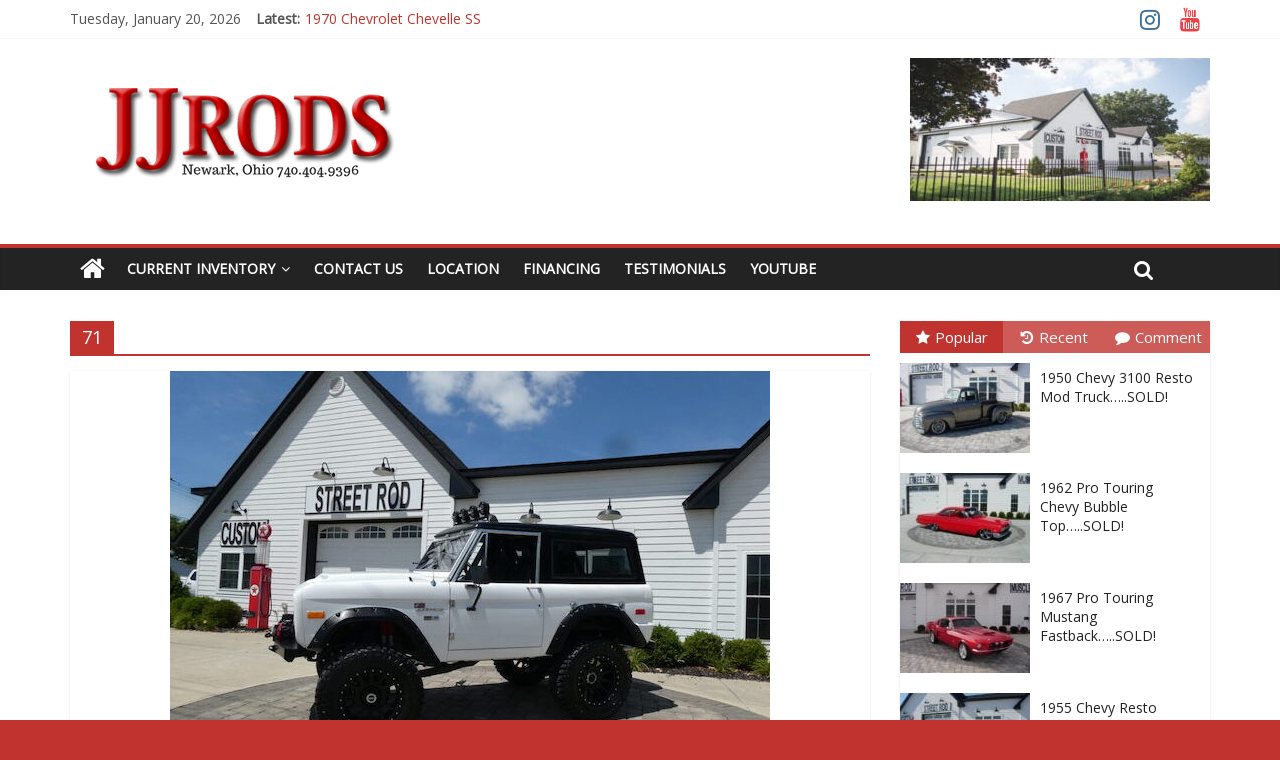

--- FILE ---
content_type: text/html; charset=UTF-8
request_url: https://jjrods.com/tag/71/
body_size: 9912
content:
<!DOCTYPE html>
<html lang="en-US">
<head>
<meta charset="UTF-8" />
<meta name="viewport" content="width=device-width, initial-scale=1">
<link rel="profile" href="http://gmpg.org/xfn/11" />
<link rel="pingback" href="https://jjrods.com/xmlrpc.php" />
<title>71 &#8211; JJRODS</title>
<meta name='robots' content='max-image-preview:large' />
	<style>img:is([sizes="auto" i], [sizes^="auto," i]) { contain-intrinsic-size: 3000px 1500px }</style>
	<link rel='dns-prefetch' href='//fonts.googleapis.com' />
<link rel="alternate" type="application/rss+xml" title="JJRODS &raquo; Feed" href="https://jjrods.com/feed/" />
<link rel="alternate" type="application/rss+xml" title="JJRODS &raquo; 71 Tag Feed" href="https://jjrods.com/tag/71/feed/" />
<script type="text/javascript">
/* <![CDATA[ */
window._wpemojiSettings = {"baseUrl":"https:\/\/s.w.org\/images\/core\/emoji\/16.0.1\/72x72\/","ext":".png","svgUrl":"https:\/\/s.w.org\/images\/core\/emoji\/16.0.1\/svg\/","svgExt":".svg","source":{"concatemoji":"https:\/\/jjrods.com\/wp-includes\/js\/wp-emoji-release.min.js?ver=6.8.3"}};
/*! This file is auto-generated */
!function(s,n){var o,i,e;function c(e){try{var t={supportTests:e,timestamp:(new Date).valueOf()};sessionStorage.setItem(o,JSON.stringify(t))}catch(e){}}function p(e,t,n){e.clearRect(0,0,e.canvas.width,e.canvas.height),e.fillText(t,0,0);var t=new Uint32Array(e.getImageData(0,0,e.canvas.width,e.canvas.height).data),a=(e.clearRect(0,0,e.canvas.width,e.canvas.height),e.fillText(n,0,0),new Uint32Array(e.getImageData(0,0,e.canvas.width,e.canvas.height).data));return t.every(function(e,t){return e===a[t]})}function u(e,t){e.clearRect(0,0,e.canvas.width,e.canvas.height),e.fillText(t,0,0);for(var n=e.getImageData(16,16,1,1),a=0;a<n.data.length;a++)if(0!==n.data[a])return!1;return!0}function f(e,t,n,a){switch(t){case"flag":return n(e,"\ud83c\udff3\ufe0f\u200d\u26a7\ufe0f","\ud83c\udff3\ufe0f\u200b\u26a7\ufe0f")?!1:!n(e,"\ud83c\udde8\ud83c\uddf6","\ud83c\udde8\u200b\ud83c\uddf6")&&!n(e,"\ud83c\udff4\udb40\udc67\udb40\udc62\udb40\udc65\udb40\udc6e\udb40\udc67\udb40\udc7f","\ud83c\udff4\u200b\udb40\udc67\u200b\udb40\udc62\u200b\udb40\udc65\u200b\udb40\udc6e\u200b\udb40\udc67\u200b\udb40\udc7f");case"emoji":return!a(e,"\ud83e\udedf")}return!1}function g(e,t,n,a){var r="undefined"!=typeof WorkerGlobalScope&&self instanceof WorkerGlobalScope?new OffscreenCanvas(300,150):s.createElement("canvas"),o=r.getContext("2d",{willReadFrequently:!0}),i=(o.textBaseline="top",o.font="600 32px Arial",{});return e.forEach(function(e){i[e]=t(o,e,n,a)}),i}function t(e){var t=s.createElement("script");t.src=e,t.defer=!0,s.head.appendChild(t)}"undefined"!=typeof Promise&&(o="wpEmojiSettingsSupports",i=["flag","emoji"],n.supports={everything:!0,everythingExceptFlag:!0},e=new Promise(function(e){s.addEventListener("DOMContentLoaded",e,{once:!0})}),new Promise(function(t){var n=function(){try{var e=JSON.parse(sessionStorage.getItem(o));if("object"==typeof e&&"number"==typeof e.timestamp&&(new Date).valueOf()<e.timestamp+604800&&"object"==typeof e.supportTests)return e.supportTests}catch(e){}return null}();if(!n){if("undefined"!=typeof Worker&&"undefined"!=typeof OffscreenCanvas&&"undefined"!=typeof URL&&URL.createObjectURL&&"undefined"!=typeof Blob)try{var e="postMessage("+g.toString()+"("+[JSON.stringify(i),f.toString(),p.toString(),u.toString()].join(",")+"));",a=new Blob([e],{type:"text/javascript"}),r=new Worker(URL.createObjectURL(a),{name:"wpTestEmojiSupports"});return void(r.onmessage=function(e){c(n=e.data),r.terminate(),t(n)})}catch(e){}c(n=g(i,f,p,u))}t(n)}).then(function(e){for(var t in e)n.supports[t]=e[t],n.supports.everything=n.supports.everything&&n.supports[t],"flag"!==t&&(n.supports.everythingExceptFlag=n.supports.everythingExceptFlag&&n.supports[t]);n.supports.everythingExceptFlag=n.supports.everythingExceptFlag&&!n.supports.flag,n.DOMReady=!1,n.readyCallback=function(){n.DOMReady=!0}}).then(function(){return e}).then(function(){var e;n.supports.everything||(n.readyCallback(),(e=n.source||{}).concatemoji?t(e.concatemoji):e.wpemoji&&e.twemoji&&(t(e.twemoji),t(e.wpemoji)))}))}((window,document),window._wpemojiSettings);
/* ]]> */
</script>
<style id='wp-emoji-styles-inline-css' type='text/css'>

	img.wp-smiley, img.emoji {
		display: inline !important;
		border: none !important;
		box-shadow: none !important;
		height: 1em !important;
		width: 1em !important;
		margin: 0 0.07em !important;
		vertical-align: -0.1em !important;
		background: none !important;
		padding: 0 !important;
	}
</style>
<link rel='stylesheet' id='wp-block-library-css' href='https://jjrods.com/wp-includes/css/dist/block-library/style.min.css?ver=6.8.3' type='text/css' media='all' />
<style id='classic-theme-styles-inline-css' type='text/css'>
/*! This file is auto-generated */
.wp-block-button__link{color:#fff;background-color:#32373c;border-radius:9999px;box-shadow:none;text-decoration:none;padding:calc(.667em + 2px) calc(1.333em + 2px);font-size:1.125em}.wp-block-file__button{background:#32373c;color:#fff;text-decoration:none}
</style>
<style id='global-styles-inline-css' type='text/css'>
:root{--wp--preset--aspect-ratio--square: 1;--wp--preset--aspect-ratio--4-3: 4/3;--wp--preset--aspect-ratio--3-4: 3/4;--wp--preset--aspect-ratio--3-2: 3/2;--wp--preset--aspect-ratio--2-3: 2/3;--wp--preset--aspect-ratio--16-9: 16/9;--wp--preset--aspect-ratio--9-16: 9/16;--wp--preset--color--black: #000000;--wp--preset--color--cyan-bluish-gray: #abb8c3;--wp--preset--color--white: #ffffff;--wp--preset--color--pale-pink: #f78da7;--wp--preset--color--vivid-red: #cf2e2e;--wp--preset--color--luminous-vivid-orange: #ff6900;--wp--preset--color--luminous-vivid-amber: #fcb900;--wp--preset--color--light-green-cyan: #7bdcb5;--wp--preset--color--vivid-green-cyan: #00d084;--wp--preset--color--pale-cyan-blue: #8ed1fc;--wp--preset--color--vivid-cyan-blue: #0693e3;--wp--preset--color--vivid-purple: #9b51e0;--wp--preset--gradient--vivid-cyan-blue-to-vivid-purple: linear-gradient(135deg,rgba(6,147,227,1) 0%,rgb(155,81,224) 100%);--wp--preset--gradient--light-green-cyan-to-vivid-green-cyan: linear-gradient(135deg,rgb(122,220,180) 0%,rgb(0,208,130) 100%);--wp--preset--gradient--luminous-vivid-amber-to-luminous-vivid-orange: linear-gradient(135deg,rgba(252,185,0,1) 0%,rgba(255,105,0,1) 100%);--wp--preset--gradient--luminous-vivid-orange-to-vivid-red: linear-gradient(135deg,rgba(255,105,0,1) 0%,rgb(207,46,46) 100%);--wp--preset--gradient--very-light-gray-to-cyan-bluish-gray: linear-gradient(135deg,rgb(238,238,238) 0%,rgb(169,184,195) 100%);--wp--preset--gradient--cool-to-warm-spectrum: linear-gradient(135deg,rgb(74,234,220) 0%,rgb(151,120,209) 20%,rgb(207,42,186) 40%,rgb(238,44,130) 60%,rgb(251,105,98) 80%,rgb(254,248,76) 100%);--wp--preset--gradient--blush-light-purple: linear-gradient(135deg,rgb(255,206,236) 0%,rgb(152,150,240) 100%);--wp--preset--gradient--blush-bordeaux: linear-gradient(135deg,rgb(254,205,165) 0%,rgb(254,45,45) 50%,rgb(107,0,62) 100%);--wp--preset--gradient--luminous-dusk: linear-gradient(135deg,rgb(255,203,112) 0%,rgb(199,81,192) 50%,rgb(65,88,208) 100%);--wp--preset--gradient--pale-ocean: linear-gradient(135deg,rgb(255,245,203) 0%,rgb(182,227,212) 50%,rgb(51,167,181) 100%);--wp--preset--gradient--electric-grass: linear-gradient(135deg,rgb(202,248,128) 0%,rgb(113,206,126) 100%);--wp--preset--gradient--midnight: linear-gradient(135deg,rgb(2,3,129) 0%,rgb(40,116,252) 100%);--wp--preset--font-size--small: 13px;--wp--preset--font-size--medium: 20px;--wp--preset--font-size--large: 36px;--wp--preset--font-size--x-large: 42px;--wp--preset--spacing--20: 0.44rem;--wp--preset--spacing--30: 0.67rem;--wp--preset--spacing--40: 1rem;--wp--preset--spacing--50: 1.5rem;--wp--preset--spacing--60: 2.25rem;--wp--preset--spacing--70: 3.38rem;--wp--preset--spacing--80: 5.06rem;--wp--preset--shadow--natural: 6px 6px 9px rgba(0, 0, 0, 0.2);--wp--preset--shadow--deep: 12px 12px 50px rgba(0, 0, 0, 0.4);--wp--preset--shadow--sharp: 6px 6px 0px rgba(0, 0, 0, 0.2);--wp--preset--shadow--outlined: 6px 6px 0px -3px rgba(255, 255, 255, 1), 6px 6px rgba(0, 0, 0, 1);--wp--preset--shadow--crisp: 6px 6px 0px rgba(0, 0, 0, 1);}:where(.is-layout-flex){gap: 0.5em;}:where(.is-layout-grid){gap: 0.5em;}body .is-layout-flex{display: flex;}.is-layout-flex{flex-wrap: wrap;align-items: center;}.is-layout-flex > :is(*, div){margin: 0;}body .is-layout-grid{display: grid;}.is-layout-grid > :is(*, div){margin: 0;}:where(.wp-block-columns.is-layout-flex){gap: 2em;}:where(.wp-block-columns.is-layout-grid){gap: 2em;}:where(.wp-block-post-template.is-layout-flex){gap: 1.25em;}:where(.wp-block-post-template.is-layout-grid){gap: 1.25em;}.has-black-color{color: var(--wp--preset--color--black) !important;}.has-cyan-bluish-gray-color{color: var(--wp--preset--color--cyan-bluish-gray) !important;}.has-white-color{color: var(--wp--preset--color--white) !important;}.has-pale-pink-color{color: var(--wp--preset--color--pale-pink) !important;}.has-vivid-red-color{color: var(--wp--preset--color--vivid-red) !important;}.has-luminous-vivid-orange-color{color: var(--wp--preset--color--luminous-vivid-orange) !important;}.has-luminous-vivid-amber-color{color: var(--wp--preset--color--luminous-vivid-amber) !important;}.has-light-green-cyan-color{color: var(--wp--preset--color--light-green-cyan) !important;}.has-vivid-green-cyan-color{color: var(--wp--preset--color--vivid-green-cyan) !important;}.has-pale-cyan-blue-color{color: var(--wp--preset--color--pale-cyan-blue) !important;}.has-vivid-cyan-blue-color{color: var(--wp--preset--color--vivid-cyan-blue) !important;}.has-vivid-purple-color{color: var(--wp--preset--color--vivid-purple) !important;}.has-black-background-color{background-color: var(--wp--preset--color--black) !important;}.has-cyan-bluish-gray-background-color{background-color: var(--wp--preset--color--cyan-bluish-gray) !important;}.has-white-background-color{background-color: var(--wp--preset--color--white) !important;}.has-pale-pink-background-color{background-color: var(--wp--preset--color--pale-pink) !important;}.has-vivid-red-background-color{background-color: var(--wp--preset--color--vivid-red) !important;}.has-luminous-vivid-orange-background-color{background-color: var(--wp--preset--color--luminous-vivid-orange) !important;}.has-luminous-vivid-amber-background-color{background-color: var(--wp--preset--color--luminous-vivid-amber) !important;}.has-light-green-cyan-background-color{background-color: var(--wp--preset--color--light-green-cyan) !important;}.has-vivid-green-cyan-background-color{background-color: var(--wp--preset--color--vivid-green-cyan) !important;}.has-pale-cyan-blue-background-color{background-color: var(--wp--preset--color--pale-cyan-blue) !important;}.has-vivid-cyan-blue-background-color{background-color: var(--wp--preset--color--vivid-cyan-blue) !important;}.has-vivid-purple-background-color{background-color: var(--wp--preset--color--vivid-purple) !important;}.has-black-border-color{border-color: var(--wp--preset--color--black) !important;}.has-cyan-bluish-gray-border-color{border-color: var(--wp--preset--color--cyan-bluish-gray) !important;}.has-white-border-color{border-color: var(--wp--preset--color--white) !important;}.has-pale-pink-border-color{border-color: var(--wp--preset--color--pale-pink) !important;}.has-vivid-red-border-color{border-color: var(--wp--preset--color--vivid-red) !important;}.has-luminous-vivid-orange-border-color{border-color: var(--wp--preset--color--luminous-vivid-orange) !important;}.has-luminous-vivid-amber-border-color{border-color: var(--wp--preset--color--luminous-vivid-amber) !important;}.has-light-green-cyan-border-color{border-color: var(--wp--preset--color--light-green-cyan) !important;}.has-vivid-green-cyan-border-color{border-color: var(--wp--preset--color--vivid-green-cyan) !important;}.has-pale-cyan-blue-border-color{border-color: var(--wp--preset--color--pale-cyan-blue) !important;}.has-vivid-cyan-blue-border-color{border-color: var(--wp--preset--color--vivid-cyan-blue) !important;}.has-vivid-purple-border-color{border-color: var(--wp--preset--color--vivid-purple) !important;}.has-vivid-cyan-blue-to-vivid-purple-gradient-background{background: var(--wp--preset--gradient--vivid-cyan-blue-to-vivid-purple) !important;}.has-light-green-cyan-to-vivid-green-cyan-gradient-background{background: var(--wp--preset--gradient--light-green-cyan-to-vivid-green-cyan) !important;}.has-luminous-vivid-amber-to-luminous-vivid-orange-gradient-background{background: var(--wp--preset--gradient--luminous-vivid-amber-to-luminous-vivid-orange) !important;}.has-luminous-vivid-orange-to-vivid-red-gradient-background{background: var(--wp--preset--gradient--luminous-vivid-orange-to-vivid-red) !important;}.has-very-light-gray-to-cyan-bluish-gray-gradient-background{background: var(--wp--preset--gradient--very-light-gray-to-cyan-bluish-gray) !important;}.has-cool-to-warm-spectrum-gradient-background{background: var(--wp--preset--gradient--cool-to-warm-spectrum) !important;}.has-blush-light-purple-gradient-background{background: var(--wp--preset--gradient--blush-light-purple) !important;}.has-blush-bordeaux-gradient-background{background: var(--wp--preset--gradient--blush-bordeaux) !important;}.has-luminous-dusk-gradient-background{background: var(--wp--preset--gradient--luminous-dusk) !important;}.has-pale-ocean-gradient-background{background: var(--wp--preset--gradient--pale-ocean) !important;}.has-electric-grass-gradient-background{background: var(--wp--preset--gradient--electric-grass) !important;}.has-midnight-gradient-background{background: var(--wp--preset--gradient--midnight) !important;}.has-small-font-size{font-size: var(--wp--preset--font-size--small) !important;}.has-medium-font-size{font-size: var(--wp--preset--font-size--medium) !important;}.has-large-font-size{font-size: var(--wp--preset--font-size--large) !important;}.has-x-large-font-size{font-size: var(--wp--preset--font-size--x-large) !important;}
:where(.wp-block-post-template.is-layout-flex){gap: 1.25em;}:where(.wp-block-post-template.is-layout-grid){gap: 1.25em;}
:where(.wp-block-columns.is-layout-flex){gap: 2em;}:where(.wp-block-columns.is-layout-grid){gap: 2em;}
:root :where(.wp-block-pullquote){font-size: 1.5em;line-height: 1.6;}
</style>
<link rel='stylesheet' id='contact-form-7-css' href='https://jjrods.com/wp-content/plugins/contact-form-7/includes/css/styles.css?ver=6.0.6' type='text/css' media='all' />
<link rel='stylesheet' id='frontend.css-css' href='https://jjrods.com/wp-content/plugins/wp-posts-master/assets/css/frontend.css?ver=6.8.3' type='text/css' media='all' />
<link rel='stylesheet' id='wp-components-css' href='https://jjrods.com/wp-includes/css/dist/components/style.min.css?ver=6.8.3' type='text/css' media='all' />
<link rel='stylesheet' id='godaddy-styles-css' href='https://jjrods.com/wp-content/mu-plugins/vendor/wpex/godaddy-launch/includes/Dependencies/GoDaddy/Styles/build/latest.css?ver=2.0.2' type='text/css' media='all' />
<link rel='stylesheet' id='colormag_style-css' href='https://jjrods.com/wp-content/themes/colormag-pro/style.css?ver=6.8.3' type='text/css' media='all' />
<link rel='stylesheet' id='colormag_googlefonts-css' href='//fonts.googleapis.com/css?family=Open+Sans&#038;ver=6.8.3' type='text/css' media='all' />
<link rel='stylesheet' id='colormag-fontawesome-css' href='https://jjrods.com/wp-content/themes/colormag-pro/fontawesome/css/font-awesome.min.css?ver=4.7.0' type='text/css' media='all' />
<script type="text/javascript" src="https://jjrods.com/wp-includes/js/jquery/jquery.min.js?ver=3.7.1" id="jquery-core-js"></script>
<script type="text/javascript" src="https://jjrods.com/wp-includes/js/jquery/jquery-migrate.min.js?ver=3.4.1" id="jquery-migrate-js"></script>
<!--[if lte IE 8]>
<script type="text/javascript" src="https://jjrods.com/wp-content/themes/colormag-pro/js/html5shiv.min.js?ver=6.8.3" id="html5-js"></script>
<![endif]-->
<script type="text/javascript" id="colormag-loadmore-js-extra">
/* <![CDATA[ */
var colormag_script_vars = {"no_more_posts":"No more post"};
/* ]]> */
</script>
<script type="text/javascript" src="https://jjrods.com/wp-content/themes/colormag-pro/js/loadmore.min.js?ver=6.8.3" id="colormag-loadmore-js"></script>
<link rel="https://api.w.org/" href="https://jjrods.com/wp-json/" /><link rel="alternate" title="JSON" type="application/json" href="https://jjrods.com/wp-json/wp/v2/tags/628" /><link rel="EditURI" type="application/rsd+xml" title="RSD" href="https://jjrods.com/xmlrpc.php?rsd" />
<meta name="generator" content="WordPress 6.8.3" />
<style type="text/css" id="custom-background-css">
body.custom-background { background-color: #c1332e; }
</style>
	<link rel="icon" href="https://jjrods.com/wp-content/uploads/2019/06/cropped-Untitled-1-32x32.jpg" sizes="32x32" />
<link rel="icon" href="https://jjrods.com/wp-content/uploads/2019/06/cropped-Untitled-1-192x192.jpg" sizes="192x192" />
<link rel="apple-touch-icon" href="https://jjrods.com/wp-content/uploads/2019/06/cropped-Untitled-1-180x180.jpg" />
<meta name="msapplication-TileImage" content="https://jjrods.com/wp-content/uploads/2019/06/cropped-Untitled-1-270x270.jpg" />
<!-- JJRODS Internal Styles --><style type="text/css"> .colormag-button,blockquote,button,input[type=reset],input[type=button],input[type=submit]{background-color:#c1332e}a{color:#c1332e}#site-navigation{border-top:4px solid #c1332e}.home-icon.front_page_on,.main-navigation a:hover,.main-navigation ul li ul li a:hover,.main-navigation ul li ul li:hover>a,.main-navigation ul li.current-menu-ancestor>a,.main-navigation ul li.current-menu-item ul li a:hover,.main-navigation ul li.current-menu-item>a,.main-navigation ul li.current_page_ancestor>a,.main-navigation ul li.current_page_item>a,.main-navigation ul li:hover>a,.main-small-navigation li a:hover,.site-header .menu-toggle:hover{background-color:#c1332e}.main-small-navigation .current-menu-item>a,.main-small-navigation .current_page_item>a{background:#c1332e}#main .breaking-news-latest,.fa.search-top:hover{background-color:#c1332e}.byline a:hover,.comments a:hover,.edit-link a:hover,.posted-on a:hover,.social-links i.fa:hover,.tag-links a:hover{color:#c1332e}.widget_featured_posts .article-content .above-entry-meta .cat-links a,.widget_call_to_action .btn--primary{background-color:#c1332e}.widget_featured_posts .article-content .entry-title a:hover{color:#c1332e}.widget_featured_posts .widget-title{border-bottom:2px solid #c1332e}.widget_featured_posts .widget-title span,.widget_featured_slider .slide-content .above-entry-meta .cat-links a{background-color:#c1332e}.widget_featured_slider .slide-content .below-entry-meta .byline a:hover,.widget_featured_slider .slide-content .below-entry-meta .comments a:hover,.widget_featured_slider .slide-content .below-entry-meta .posted-on a:hover,.widget_featured_slider .slide-content .entry-title a:hover{color:#c1332e}.widget_highlighted_posts .article-content .above-entry-meta .cat-links a{background-color:#c1332e}.widget_block_picture_news.widget_featured_posts .article-content .entry-title a:hover,.widget_highlighted_posts .article-content .below-entry-meta .byline a:hover,.widget_highlighted_posts .article-content .below-entry-meta .comments a:hover,.widget_highlighted_posts .article-content .below-entry-meta .posted-on a:hover,.widget_highlighted_posts .article-content .entry-title a:hover{color:#c1332e}.category-slide-next,.category-slide-prev,.slide-next,.slide-prev,.tabbed-widget ul li{background-color:#c1332e}i.fa-arrow-up, i.fa-arrow-down{color:#c1332e}#secondary .widget-title{border-bottom:2px solid #c1332e}#content .wp-pagenavi .current,#content .wp-pagenavi a:hover,#secondary .widget-title span{background-color:#c1332e}#site-title a{color:#c1332e}.page-header .page-title{border-bottom:2px solid #c1332e}#content .post .article-content .above-entry-meta .cat-links a,.page-header .page-title span{background-color:#c1332e}#content .post .article-content .entry-title a:hover,.entry-meta .byline i,.entry-meta .cat-links i,.entry-meta a,.post .entry-title a:hover,.search .entry-title a:hover{color:#c1332e}.entry-meta .post-format i{background-color:#c1332e}.entry-meta .comments-link a:hover,.entry-meta .edit-link a:hover,.entry-meta .posted-on a:hover,.entry-meta .tag-links a:hover,.single #content .tags a:hover{color:#c1332e}.format-link .entry-content a,.more-link{background-color:#c1332e}.count,.next a:hover,.previous a:hover,.related-posts-main-title .fa,.single-related-posts .article-content .entry-title a:hover{color:#c1332e}.pagination a span:hover{color:#c1332e;border-color:#c1332e}.pagination span{background-color:#c1332e}#content .comments-area a.comment-edit-link:hover,#content .comments-area a.comment-permalink:hover,#content .comments-area article header cite a:hover,.comments-area .comment-author-link a:hover{color:#c1332e}.comments-area .comment-author-link span{background-color:#c1332e}.comment .comment-reply-link:hover,.nav-next a,.nav-previous a{color:#c1332e}.footer-widgets-area .widget-title{border-bottom:2px solid #c1332e}.footer-widgets-area .widget-title span{background-color:#c1332e}#colophon .footer-menu ul li a:hover,.footer-widgets-area a:hover,a#scroll-up i{color:#c1332e}.advertisement_above_footer .widget-title{border-bottom:2px solid #c1332e}.advertisement_above_footer .widget-title span{background-color:#c1332e}.sub-toggle{background:#c1332e}.main-small-navigation li.current-menu-item > .sub-toggle i {color:#c1332e}.error{background:#c1332e}.num-404{color:#c1332e}#primary .widget-title{border-bottom: 2px solid #c1332e}#primary .widget-title span{background-color:#c1332e} #site-title a { color: #c1332e; } #site-description { color: #0a0a0a; } .posted-on a, .byline a, .comments a, .tag-links a, .edit-link a { color: #c1332e; } .colormag-button, input[type="reset"], input[type="button"], input[type="submit"], button, .more-link span { background-color: #c1332e; } .footer-socket-wrapper .copyright { color: #fff7f7; } .footer-socket-wrapper .copyright a { color: #fff7f7; } #colophon .footer-menu ul li a { color: #fff7f7; } .below-entry-meta .byline{display:none;} .below-entry-meta .posted-on{display:none;} .above-entry-meta{display:none;} .below-entry-meta .comments{display:none;} .below-entry-meta .tag-links{display:none;}</style>
				<style type="text/css" id="wp-custom-css">
			#content .post .article-content .below-entry-meta .tag-links { display: none; }		</style>
		</head>

<body class="archive tag tag-628 custom-background wp-custom-logo wp-theme-colormag-pro  wide">
<div id="page" class="hfeed site">
		<header id="masthead" class="site-header clearfix">
		<div id="header-text-nav-container" class="clearfix">
							<div class="news-bar">
					<div class="inner-wrap clearfix">
							<div class="date-in-header">
		Tuesday, January 20, 2026	</div>

							<div class="breaking-news">
		<strong class="breaking-news-latest">
			Latest:		</strong>
		<ul class="newsticker">
							<li>
					<a href="https://jjrods.com/2025/06/1970-chevrolet-chevelle-ss-2/" title="1970 Chevrolet Chevelle SS">1970 Chevrolet Chevelle SS</a>
				</li>
							<li>
					<a href="https://jjrods.com/2025/06/1955-ford-f-100-pickup/" title="1955 Ford F-100 Pickup">1955 Ford F-100 Pickup</a>
				</li>
							<li>
					<a href="https://jjrods.com/2025/06/1959-rambler-american-super-wagon/" title="1959 Rambler American Super Wagon">1959 Rambler American Super Wagon</a>
				</li>
							<li>
					<a href="https://jjrods.com/2024/05/1969-chevrolet-camaro-pro-touring/" title="1968 Chevrolet Camaro Pro Touring">1968 Chevrolet Camaro Pro Touring</a>
				</li>
							<li>
					<a href="https://jjrods.com/2024/02/1963-chevrolet-c10-pick-up-custom/" title="1963 Chevrolet C10 Pick Up Custom">1963 Chevrolet C10 Pick Up Custom</a>
				</li>
					</ul>
	</div>
	
						
		<div class="social-links clearfix">
		<ul>
		<li><a href="https://www.instagram.com/jjrodsllc/?hl=en" target="_blank"><i class="fa fa-instagram"></i></a></li><li><a href="https://www.youtube.com/channel/UCW8I2sGWLApeqPEKqIX7Kjw?view_as=public" target="_blank"><i class="fa fa-youtube"></i></a></li>				</ul>
	</div><!-- .social-links -->
						</div>
				</div>
			
			
			<div class="inner-wrap">

				<div id="header-text-nav-wrap" class="clearfix">
					<div id="header-left-section">
													<div id="header-logo-image">
								
								<a href="https://jjrods.com/" class="custom-logo-link" rel="home"><img width="350" height="120" src="https://jjrods.com/wp-content/uploads/2018/02/cropped-Newark-Ohio-740.404.9396.png" class="custom-logo" alt="JJRODS" decoding="async" srcset="https://jjrods.com/wp-content/uploads/2018/02/cropped-Newark-Ohio-740.404.9396.png 350w, https://jjrods.com/wp-content/uploads/2018/02/cropped-Newark-Ohio-740.404.9396-300x103.png 300w" sizes="(max-width: 350px) 100vw, 350px" /></a>							</div><!-- #header-logo-image -->
												<div id="header-text" class="screen-reader-text">
															<h3 id="site-title">
									<a href="https://jjrods.com/" title="JJRODS" rel="home">JJRODS</a>
								</h3>
																						<p id="site-description">Central Ohio&#039;s Premier Hotrod Shop</p>
							<!-- #site-description -->
						</div><!-- #header-text -->
					</div><!-- #header-left-section -->
					<div id="header-right-section">
												<div id="header-right-sidebar" class="clearfix">
						<aside id="media_image-10" class="widget widget_media_image clearfix"><img width="300" height="143" src="https://jjrods.com/wp-content/uploads/2018/02/NorthpointArchitecture-JJRods-DiBlasioPhoto-6862-300x143.jpg" class="image wp-image-2961  attachment-medium size-medium" alt="" style="max-width: 100%; height: auto;" decoding="async" srcset="https://jjrods.com/wp-content/uploads/2018/02/NorthpointArchitecture-JJRods-DiBlasioPhoto-6862-300x143.jpg 300w, https://jjrods.com/wp-content/uploads/2018/02/NorthpointArchitecture-JJRods-DiBlasioPhoto-6862-768x367.jpg 768w, https://jjrods.com/wp-content/uploads/2018/02/NorthpointArchitecture-JJRods-DiBlasioPhoto-6862.jpg 600w" sizes="(max-width: 300px) 100vw, 300px" /></aside>						</div>
											</div><!-- #header-right-section -->

				</div><!-- #header-text-nav-wrap -->

			</div><!-- .inner-wrap -->

			
							<nav id="site-navigation" class="main-navigation clearfix">
					<div class="inner-wrap clearfix">
													<div class="home-icon">
								<a href="https://jjrods.com/" title="JJRODS"><i class="fa fa-home"></i></a>
							</div>
													<h4 class="menu-toggle"></h4>
						<div class="menu-primary-container"><ul id="menu-primary" class="menu"><li id="menu-item-4068" class="menu-item menu-item-type-post_type menu-item-object-page menu-item-has-children menu-item-4068"><a href="https://jjrods.com/current-inventory/">Current Inventory</a>
<ul class="sub-menu">
	<li id="menu-item-2289" class="menu-item menu-item-type-post_type menu-item-object-page menu-item-2289"><a href="https://jjrods.com/muscle-cars/">Muscle Cars</a></li>
	<li id="menu-item-2291" class="menu-item menu-item-type-post_type menu-item-object-page menu-item-2291"><a href="https://jjrods.com/street-rods/">Street Rods</a></li>
	<li id="menu-item-2290" class="menu-item menu-item-type-post_type menu-item-object-page menu-item-2290"><a href="https://jjrods.com/classics/">Classics</a></li>
	<li id="menu-item-4067" class="menu-item menu-item-type-post_type menu-item-object-page menu-item-4067"><a href="https://jjrods.com/sold-inventory/">Sold Inventory</a></li>
</ul>
</li>
<li id="menu-item-708" class="menu-item menu-item-type-post_type menu-item-object-page menu-item-708"><a href="https://jjrods.com/contact/">Contact Us</a></li>
<li id="menu-item-686" class="menu-item menu-item-type-post_type menu-item-object-page menu-item-686"><a href="https://jjrods.com/location/">Location</a></li>
<li id="menu-item-683" class="menu-item menu-item-type-post_type menu-item-object-page menu-item-683"><a href="https://jjrods.com/financing/">Financing</a></li>
<li id="menu-item-721" class="menu-item menu-item-type-post_type menu-item-object-page menu-item-721"><a href="https://jjrods.com/testimonials/">Testimonials</a></li>
<li id="menu-item-2836" class="menu-item menu-item-type-custom menu-item-object-custom menu-item-2836"><a href="https://www.youtube.com/channel/UCW8I2sGWLApeqPEKqIX7Kjw?view_as=public">YouTube</a></li>
</ul></div>																			<i class="fa fa-search search-top"></i>
							<div class="search-form-top">
								<form action="https://jjrods.com/" class="search-form searchform clearfix" method="get">
	<div class="search-wrap">
		<input type="text" placeholder="Search" class="s field" name="s">
		<button class="search-icon" type="submit"></button>
	</div>
</form><!-- .searchform -->
							</div>
											</div>
				</nav>
			
		</div><!-- #header-text-nav-container -->

		
	</header>
			<div id="main" class="clearfix">
		
		
		<div class="inner-wrap clearfix">

	
	<div id="primary">
		<div id="content" class="clearfix">

			
				<header class="page-header">
											<h1 class="page-title">
							<span>
								71							</span>
						</h1>
														</header><!-- .page-header -->

				<div class="article-container">

					
					
						

<article id="post-7446" class="post-7446 post type-post status-publish format-standard has-post-thumbnail hentry category-inventory category-sold tag-627 tag-1971-bronco tag-1971-ford tag-1971-ford-bronco tag-628 tag-bronco tag-custom">
	
			<div class="featured-image">
			<a href="https://jjrods.com/2022/07/1971-ford-bronco-custom/" title="1971 Ford Bronco Custom&#8230;..SOLD!"><img width="600" height="445" src="https://jjrods.com/wp-content/uploads/2022/07/P1020447-1024x768-1-600x445.jpeg" class="attachment-colormag-featured-image size-colormag-featured-image wp-post-image" alt="" decoding="async" fetchpriority="high" /></a>
		</div>

			
	<div class="article-content clearfix">

		
		<div class="above-entry-meta"><span class="cat-links"><a href="https://jjrods.com/category/inventory/"  rel="category tag">Inventory</a>&nbsp;<a href="https://jjrods.com/category/sold/"  rel="category tag">Sold</a>&nbsp;</span></div>
		<header class="entry-header">
			<h2 class="entry-title">
				<a href="https://jjrods.com/2022/07/1971-ford-bronco-custom/" title="1971 Ford Bronco Custom&#8230;..SOLD!">1971 Ford Bronco Custom&#8230;..SOLD!</a>
			</h2>
		</header>

		<div class="below-entry-meta">
		<span class="posted-on"><a href="https://jjrods.com/2022/07/1971-ford-bronco-custom/" title="" rel="bookmark"><i class="fa fa-calendar-o"></i> <time class="entry-date published" datetime="2022-07-12T11:24:30-04:00"></time><time class="updated" datetime="2023-03-29T10:19:59-04:00"></time></a></span>
		<span class="byline"><span class="author vcard" itemprop="name"><i class="fa fa-user"></i><a class="url fn n" href="https://jjrods.com/author/jjrods1956gmail-com/" title="Jerry Jurden">Jerry Jurden</a></span></span>

		
		<span class="tag-links"><i class="fa fa-tags"></i><a href="https://jjrods.com/tag/1971/" rel="tag">1971</a>, <a href="https://jjrods.com/tag/1971-bronco/" rel="tag">1971 Bronco</a>, <a href="https://jjrods.com/tag/1971-ford/" rel="tag">1971 Ford</a>, <a href="https://jjrods.com/tag/1971-ford-bronco/" rel="tag">1971 Ford Bronco</a>, <a href="https://jjrods.com/tag/71/" rel="tag">71</a>, <a href="https://jjrods.com/tag/bronco/" rel="tag">Bronco</a>, <a href="https://jjrods.com/tag/custom/" rel="tag">Custom</a></span></div>
		<div class="entry-content clearfix">
			<p>Complete Frame Off build on this 1971 Ford Bronco with a little over 50 miles since completion! Powered by a</p>
			<a class="more-link" title="1971 Ford Bronco Custom&#8230;..SOLD!" href="https://jjrods.com/2022/07/1971-ford-bronco-custom/"><span>Read more</span></a>
		</div>

	</div>

	</article>

					
				</div>

				

			
		</div><!-- #content -->
	</div><!-- #primary -->

	
<div id="secondary">
			
		<aside id="colormag_tabbed_widget-1" class="widget widget_tabbed_colormag widget_featured_posts clearfix">
		<div class="tabbed-widget">
			<ul class="widget-tabs">
				<li class="tabs popular-tabs"><a href="#popular"><i class="fa fa-star"></i>Popular</a></li>
				<li class="tabs recent-tabs"><a href="#recent"><i class="fa fa-history"></i>Recent</a></li>
				<li class="tabs comment-tabs"><a href="#comment"><i class="fa fa-comment"></i>Comment</a></li>
			</ul>

		<div class="tabbed-widget-popular" id="popular">
											<div class="single-article clearfix">
					<figure class="tabbed-images"><a href="https://jjrods.com/2017/11/1950-chevy-3100-resto-mod-truck/" title="1950 Chevy 3100 Resto Mod Truck&#8230;..SOLD!"><img width="130" height="90" src="https://jjrods.com/wp-content/uploads/2017/11/Featured-43-130x90.jpg" class="attachment-colormag-featured-post-small size-colormag-featured-post-small wp-post-image" alt="1950 Chevy 3100 Resto Mod Truck&#8230;..SOLD!" title="1950 Chevy 3100 Resto Mod Truck&#8230;..SOLD!" decoding="async" loading="lazy" srcset="https://jjrods.com/wp-content/uploads/2017/11/Featured-43-130x90.jpg 130w, https://jjrods.com/wp-content/uploads/2017/11/Featured-43-392x272.jpg 392w" sizes="auto, (max-width: 130px) 100vw, 130px" /></a></figure>					<div class="article-content">
						<h3 class="entry-title">
							<a href="https://jjrods.com/2017/11/1950-chevy-3100-resto-mod-truck/" title="1950 Chevy 3100 Resto Mod Truck&#8230;..SOLD!">1950 Chevy 3100 Resto Mod Truck&#8230;..SOLD!</a>
						</h3>
						<div class="below-entry-meta">
							<span class="posted-on"><a href="https://jjrods.com/2017/11/1950-chevy-3100-resto-mod-truck/" title="" rel="bookmark"><i class="fa fa-calendar-o"></i> <time class="entry-date published" datetime="2017-11-17T04:42:22-05:00"></time></a></span>							<span class="byline"><span class="author vcard"><i class="fa fa-user"></i><a class="url fn n" href="https://jjrods.com/author/jjrods1956gmail-com/" title="Jerry Jurden">Jerry Jurden</a></span></span>
							<span class="comments"><i class="fa fa-comment"></i><span>Comments Off<span class="screen-reader-text"> on 1950 Chevy 3100 Resto Mod Truck&#8230;..SOLD!</span></span></span>
						</div>
					</div>

				</div>
							<div class="single-article clearfix">
					<figure class="tabbed-images"><a href="https://jjrods.com/2017/11/1962-pro-touring-chevy-bubble-top/" title="1962 Pro Touring Chevy Bubble Top&#8230;..SOLD!"><img width="130" height="90" src="https://jjrods.com/wp-content/uploads/2017/11/Featured-41-130x90.jpg" class="attachment-colormag-featured-post-small size-colormag-featured-post-small wp-post-image" alt="1962 Pro Touring Chevy Bubble Top&#8230;..SOLD!" title="1962 Pro Touring Chevy Bubble Top&#8230;..SOLD!" decoding="async" loading="lazy" srcset="https://jjrods.com/wp-content/uploads/2017/11/Featured-41-130x90.jpg 130w, https://jjrods.com/wp-content/uploads/2017/11/Featured-41-392x272.jpg 392w" sizes="auto, (max-width: 130px) 100vw, 130px" /></a></figure>					<div class="article-content">
						<h3 class="entry-title">
							<a href="https://jjrods.com/2017/11/1962-pro-touring-chevy-bubble-top/" title="1962 Pro Touring Chevy Bubble Top&#8230;..SOLD!">1962 Pro Touring Chevy Bubble Top&#8230;..SOLD!</a>
						</h3>
						<div class="below-entry-meta">
							<span class="posted-on"><a href="https://jjrods.com/2017/11/1962-pro-touring-chevy-bubble-top/" title="" rel="bookmark"><i class="fa fa-calendar-o"></i> <time class="entry-date published" datetime="2017-11-17T01:17:26-05:00"></time></a></span>							<span class="byline"><span class="author vcard"><i class="fa fa-user"></i><a class="url fn n" href="https://jjrods.com/author/jjrods1956gmail-com/" title="Jerry Jurden">Jerry Jurden</a></span></span>
							<span class="comments"><i class="fa fa-comment"></i><span>Comments Off<span class="screen-reader-text"> on 1962 Pro Touring Chevy Bubble Top&#8230;..SOLD!</span></span></span>
						</div>
					</div>

				</div>
							<div class="single-article clearfix">
					<figure class="tabbed-images"><a href="https://jjrods.com/2018/02/1967-pro-touring-mustang-fastback/" title="1967 Pro Touring Mustang Fastback&#8230;..SOLD!"><img width="130" height="90" src="https://jjrods.com/wp-content/uploads/2018/02/4-130x90.jpg" class="attachment-colormag-featured-post-small size-colormag-featured-post-small wp-post-image" alt="1967 Pro Touring Mustang Fastback&#8230;..SOLD!" title="1967 Pro Touring Mustang Fastback&#8230;..SOLD!" decoding="async" loading="lazy" srcset="https://jjrods.com/wp-content/uploads/2018/02/4-130x90.jpg 130w, https://jjrods.com/wp-content/uploads/2018/02/4-392x272.jpg 392w" sizes="auto, (max-width: 130px) 100vw, 130px" /></a></figure>					<div class="article-content">
						<h3 class="entry-title">
							<a href="https://jjrods.com/2018/02/1967-pro-touring-mustang-fastback/" title="1967 Pro Touring Mustang Fastback&#8230;..SOLD!">1967 Pro Touring Mustang Fastback&#8230;..SOLD!</a>
						</h3>
						<div class="below-entry-meta">
							<span class="posted-on"><a href="https://jjrods.com/2018/02/1967-pro-touring-mustang-fastback/" title="" rel="bookmark"><i class="fa fa-calendar-o"></i> <time class="entry-date published" datetime="2018-02-23T17:40:39-05:00"></time></a></span>							<span class="byline"><span class="author vcard"><i class="fa fa-user"></i><a class="url fn n" href="https://jjrods.com/author/jjrods1956gmail-com/" title="Jerry Jurden">Jerry Jurden</a></span></span>
							<span class="comments"><i class="fa fa-comment"></i><span>Comments Off<span class="screen-reader-text"> on 1967 Pro Touring Mustang Fastback&#8230;..SOLD!</span></span></span>
						</div>
					</div>

				</div>
							<div class="single-article clearfix">
					<figure class="tabbed-images"><a href="https://jjrods.com/2018/08/1955-chevy-resto-mod/" title="1955 Chevy Resto Mod&#8230;..SOLD!"><img width="130" height="90" src="https://jjrods.com/wp-content/uploads/2017/11/Featured-30-130x90.jpg" class="attachment-colormag-featured-post-small size-colormag-featured-post-small wp-post-image" alt="1955 Chevy Resto Mod&#8230;..SOLD!" title="1955 Chevy Resto Mod&#8230;..SOLD!" decoding="async" loading="lazy" srcset="https://jjrods.com/wp-content/uploads/2017/11/Featured-30-130x90.jpg 130w, https://jjrods.com/wp-content/uploads/2017/11/Featured-30-392x272.jpg 392w" sizes="auto, (max-width: 130px) 100vw, 130px" /></a></figure>					<div class="article-content">
						<h3 class="entry-title">
							<a href="https://jjrods.com/2018/08/1955-chevy-resto-mod/" title="1955 Chevy Resto Mod&#8230;..SOLD!">1955 Chevy Resto Mod&#8230;..SOLD!</a>
						</h3>
						<div class="below-entry-meta">
							<span class="posted-on"><a href="https://jjrods.com/2018/08/1955-chevy-resto-mod/" title="" rel="bookmark"><i class="fa fa-calendar-o"></i> <time class="entry-date published" datetime="2018-08-13T12:01:10-04:00"></time></a></span>							<span class="byline"><span class="author vcard"><i class="fa fa-user"></i><a class="url fn n" href="https://jjrods.com/author/jjrods1956gmail-com/" title="Jerry Jurden">Jerry Jurden</a></span></span>
							<span class="comments"><i class="fa fa-comment"></i><span>Comments Off<span class="screen-reader-text"> on 1955 Chevy Resto Mod&#8230;..SOLD!</span></span></span>
						</div>
					</div>

				</div>
						</div>

			<div class="tabbed-widget-recent" id="recent">
															<div class="single-article clearfix">
						<figure class="tabbed-images"><a href="https://jjrods.com/2025/06/1955-chevrolet-bel-air-converitble/" title="1955 Chevrolet Bel Air Convertible&#8230;..SOLD!"><img width="130" height="90" src="https://jjrods.com/wp-content/uploads/2025/06/P1030936-scaled-1-130x90.jpg" class="attachment-colormag-featured-post-small size-colormag-featured-post-small wp-post-image" alt="1955 Chevrolet Bel Air Convertible&#8230;..SOLD!" title="1955 Chevrolet Bel Air Convertible&#8230;..SOLD!" decoding="async" loading="lazy" srcset="https://jjrods.com/wp-content/uploads/2025/06/P1030936-scaled-1-130x90.jpg 130w, https://jjrods.com/wp-content/uploads/2025/06/P1030936-scaled-1-392x272.jpg 392w" sizes="auto, (max-width: 130px) 100vw, 130px" /></a></figure>						<div class="article-content">
							<h3 class="entry-title">
								<a href="https://jjrods.com/2025/06/1955-chevrolet-bel-air-converitble/" title="1955 Chevrolet Bel Air Convertible&#8230;..SOLD!">1955 Chevrolet Bel Air Convertible&#8230;..SOLD!</a>
							</h3>
							<div class="below-entry-meta">
								<span class="posted-on"><a href="https://jjrods.com/2025/06/1955-chevrolet-bel-air-converitble/" title="" rel="bookmark"><i class="fa fa-calendar-o"></i> <time class="entry-date published" datetime="2025-06-20T09:47:13-04:00"></time></a></span>								<span class="byline"><span class="author vcard"><i class="fa fa-user"></i><a class="url fn n" href="https://jjrods.com/author/jjrods1956gmail-com/" title="Jerry Jurden">Jerry Jurden</a></span></span>
							</div>
						</div>

					</div>
									<div class="single-article clearfix">
						<figure class="tabbed-images"><a href="https://jjrods.com/2025/06/1970-chevrolet-chevelle-ss-2/" title="1970 Chevrolet Chevelle SS"><img width="130" height="90" src="https://jjrods.com/wp-content/uploads/2025/06/P1030855-scaled-1-130x90.jpg" class="attachment-colormag-featured-post-small size-colormag-featured-post-small wp-post-image" alt="1970 Chevrolet Chevelle SS" title="1970 Chevrolet Chevelle SS" decoding="async" loading="lazy" srcset="https://jjrods.com/wp-content/uploads/2025/06/P1030855-scaled-1-130x90.jpg 130w, https://jjrods.com/wp-content/uploads/2025/06/P1030855-scaled-1-392x272.jpg 392w" sizes="auto, (max-width: 130px) 100vw, 130px" /></a></figure>						<div class="article-content">
							<h3 class="entry-title">
								<a href="https://jjrods.com/2025/06/1970-chevrolet-chevelle-ss-2/" title="1970 Chevrolet Chevelle SS">1970 Chevrolet Chevelle SS</a>
							</h3>
							<div class="below-entry-meta">
								<span class="posted-on"><a href="https://jjrods.com/2025/06/1970-chevrolet-chevelle-ss-2/" title="" rel="bookmark"><i class="fa fa-calendar-o"></i> <time class="entry-date published" datetime="2025-06-19T11:18:33-04:00"></time></a></span>								<span class="byline"><span class="author vcard"><i class="fa fa-user"></i><a class="url fn n" href="https://jjrods.com/author/jjrods1956gmail-com/" title="Jerry Jurden">Jerry Jurden</a></span></span>
							</div>
						</div>

					</div>
									<div class="single-article clearfix">
						<figure class="tabbed-images"><a href="https://jjrods.com/2025/06/1955-ford-f-100-pickup/" title="1955 Ford F-100 Pickup"><img width="130" height="90" src="https://jjrods.com/wp-content/uploads/2025/06/P1030902-scaled-1-130x90.jpg" class="attachment-colormag-featured-post-small size-colormag-featured-post-small wp-post-image" alt="1955 Ford F-100 Pickup" title="1955 Ford F-100 Pickup" decoding="async" loading="lazy" srcset="https://jjrods.com/wp-content/uploads/2025/06/P1030902-scaled-1-130x90.jpg 130w, https://jjrods.com/wp-content/uploads/2025/06/P1030902-scaled-1-392x272.jpg 392w" sizes="auto, (max-width: 130px) 100vw, 130px" /></a></figure>						<div class="article-content">
							<h3 class="entry-title">
								<a href="https://jjrods.com/2025/06/1955-ford-f-100-pickup/" title="1955 Ford F-100 Pickup">1955 Ford F-100 Pickup</a>
							</h3>
							<div class="below-entry-meta">
								<span class="posted-on"><a href="https://jjrods.com/2025/06/1955-ford-f-100-pickup/" title="" rel="bookmark"><i class="fa fa-calendar-o"></i> <time class="entry-date published" datetime="2025-06-18T12:07:30-04:00"></time></a></span>								<span class="byline"><span class="author vcard"><i class="fa fa-user"></i><a class="url fn n" href="https://jjrods.com/author/jjrods1956gmail-com/" title="Jerry Jurden">Jerry Jurden</a></span></span>
							</div>
						</div>

					</div>
									<div class="single-article clearfix">
						<figure class="tabbed-images"><a href="https://jjrods.com/2025/06/1959-rambler-american-super-wagon/" title="1959 Rambler American Super Wagon"><img width="130" height="90" src="https://jjrods.com/wp-content/uploads/2025/06/P1030840-1-scaled-1-130x90.jpg" class="attachment-colormag-featured-post-small size-colormag-featured-post-small wp-post-image" alt="1959 Rambler American Super Wagon" title="1959 Rambler American Super Wagon" decoding="async" loading="lazy" srcset="https://jjrods.com/wp-content/uploads/2025/06/P1030840-1-scaled-1-130x90.jpg 130w, https://jjrods.com/wp-content/uploads/2025/06/P1030840-1-scaled-1-392x272.jpg 392w" sizes="auto, (max-width: 130px) 100vw, 130px" /></a></figure>						<div class="article-content">
							<h3 class="entry-title">
								<a href="https://jjrods.com/2025/06/1959-rambler-american-super-wagon/" title="1959 Rambler American Super Wagon">1959 Rambler American Super Wagon</a>
							</h3>
							<div class="below-entry-meta">
								<span class="posted-on"><a href="https://jjrods.com/2025/06/1959-rambler-american-super-wagon/" title="" rel="bookmark"><i class="fa fa-calendar-o"></i> <time class="entry-date published" datetime="2025-06-18T10:42:26-04:00"></time></a></span>								<span class="byline"><span class="author vcard"><i class="fa fa-user"></i><a class="url fn n" href="https://jjrods.com/author/jjrods1956gmail-com/" title="Jerry Jurden">Jerry Jurden</a></span></span>
							</div>
						</div>

					</div>
							</div>

			<div class="tabbed-widget-comment" id="comment">
			No comments			</div>

		</div>
		</aside><aside id="text-4" class="widget widget_text clearfix"><h3 class="widget-title"><span>Contact Us</span></h3>			<div class="textwidget"><p>35 Liberty Ave<br />
Newark, Ohio 43055</p>
<p>Jerry<br />
(740) 404-9396<br />
jerry@jjrods.com</p>
</div>
		</aside>
	</div>

	

		</div><!-- .inner-wrap -->
	</div><!-- #main -->

			<div class="advertisement_above_footer">
			<div class="inner-wrap">
				<aside id="block-3" class="widget widget_block clearfix">
<h3 class="wp-block-heading">*Please be aware that we have identified instances of unauthorized copying of our content on other websites and are actively taking legal measures to address this issue.</h3>
</aside>			</div>
		</div>
	
			<footer id="colophon" class="clearfix">
			
			<div class="footer-socket-wrapper clearfix">
				<div class="inner-wrap">
					<div class="footer-socket-area">
						<div class="footer-socket-right-section">
							
		<div class="social-links clearfix">
		<ul>
		<li><a href="https://www.instagram.com/jjrodsllc/?hl=en" target="_blank"><i class="fa fa-instagram"></i></a></li><li><a href="https://www.youtube.com/channel/UCW8I2sGWLApeqPEKqIX7Kjw?view_as=public" target="_blank"><i class="fa fa-youtube"></i></a></li>				</ul>
	</div><!-- .social-links -->
	
							<nav class="footer-menu clearfix">
															</nav>
						</div>

						<div class="footer-socket-left-section">
							<div class="copyright">Copyright 2021 | JJ Rods</div>						</div>
					</div>

				</div>
			</div>
		</footer>

					<a href="#masthead" id="scroll-up"><i class="fa fa-chevron-up"></i></a>
		
	</div><!-- #page -->
	<script type="speculationrules">
{"prefetch":[{"source":"document","where":{"and":[{"href_matches":"\/*"},{"not":{"href_matches":["\/wp-*.php","\/wp-admin\/*","\/wp-content\/uploads\/*","\/wp-content\/*","\/wp-content\/plugins\/*","\/wp-content\/themes\/colormag-pro\/*","\/*\\?(.+)"]}},{"not":{"selector_matches":"a[rel~=\"nofollow\"]"}},{"not":{"selector_matches":".no-prefetch, .no-prefetch a"}}]},"eagerness":"conservative"}]}
</script>

		<!-- GA Google Analytics @ https://m0n.co/ga -->
		<script async src="https://www.googletagmanager.com/gtag/js?id=UA-114529392-1"></script>
		<script>
			window.dataLayer = window.dataLayer || [];
			function gtag(){dataLayer.push(arguments);}
			gtag('js', new Date());
			gtag('config', 'UA-114529392-1');
		</script>

	<script type="text/javascript" src="https://jjrods.com/wp-includes/js/dist/hooks.min.js?ver=4d63a3d491d11ffd8ac6" id="wp-hooks-js"></script>
<script type="text/javascript" src="https://jjrods.com/wp-includes/js/dist/i18n.min.js?ver=5e580eb46a90c2b997e6" id="wp-i18n-js"></script>
<script type="text/javascript" id="wp-i18n-js-after">
/* <![CDATA[ */
wp.i18n.setLocaleData( { 'text direction\u0004ltr': [ 'ltr' ] } );
/* ]]> */
</script>
<script type="text/javascript" src="https://jjrods.com/wp-content/plugins/contact-form-7/includes/swv/js/index.js?ver=6.0.6" id="swv-js"></script>
<script type="text/javascript" id="contact-form-7-js-before">
/* <![CDATA[ */
var wpcf7 = {
    "api": {
        "root": "https:\/\/jjrods.com\/wp-json\/",
        "namespace": "contact-form-7\/v1"
    }
};
/* ]]> */
</script>
<script type="text/javascript" src="https://jjrods.com/wp-content/plugins/contact-form-7/includes/js/index.js?ver=6.0.6" id="contact-form-7-js"></script>
<script type="text/javascript" src="https://jjrods.com/wp-content/plugins/wp-posts-master/assets/js/frontend.js?ver=6.8.3" id="frontend.js-js"></script>
<script type="text/javascript" src="https://jjrods.com/wp-content/themes/colormag-pro/js/sticky/jquery.sticky.min.js?ver=20150309" id="colormag-sticky-menu-js"></script>
<script type="text/javascript" id="colormag-news-ticker-js-extra">
/* <![CDATA[ */
var colormag_ticker_settings = {"breaking_news_slide_effect":"up","breaking_news_duration":"5000","breaking_news_speed":"2000"};
/* ]]> */
</script>
<script type="text/javascript" src="https://jjrods.com/wp-content/themes/colormag-pro/js/news-ticker/jquery.newsTicker.min.js?ver=1.0.0" id="colormag-news-ticker-js"></script>
<script type="text/javascript" src="https://jjrods.com/wp-content/themes/colormag-pro/js/navigation.min.js?ver=6.8.3" id="colormag-navigation-js"></script>
<script type="text/javascript" src="https://jjrods.com/wp-content/themes/colormag-pro/js/fitvids/jquery.fitvids.min.js?ver=1.2.0" id="colormag-fitvids-js"></script>
<script type="text/javascript" src="https://jjrods.com/wp-content/themes/colormag-pro/js/theia-sticky-sidebar/theia-sticky-sidebar.min.js?ver=1.7.0" id="theia-sticky-sidebar-js"></script>
<script type="text/javascript" src="https://jjrods.com/wp-content/themes/colormag-pro/js/theia-sticky-sidebar/ResizeSensor.min.js?ver=6.8.3" id="ResizeSensor-js"></script>
<script type="text/javascript" id="colormag-custom-js-extra">
/* <![CDATA[ */
var colormag_load_more = {"tg_nonce":"41e46d3d16","ajax_url":"https:\/\/jjrods.com\/wp-admin\/admin-ajax.php"};
/* ]]> */
</script>
<script type="text/javascript" src="https://jjrods.com/wp-content/themes/colormag-pro/js/colormag-custom.min.js?ver=6.8.3" id="colormag-custom-js"></script>
<script type="text/javascript" src="https://jjrods.com/wp-content/themes/colormag-pro/js/jquery.bxslider.min.js?ver=4.2.10" id="colormag-bxslider-js"></script>
<script type="text/javascript" src="https://jjrods.com/wp-content/themes/colormag-pro/js/easytabs/jquery.easytabs.min.js?ver=20150409" id="colormag-easy-tabs-js"></script>
</body>
</html>
